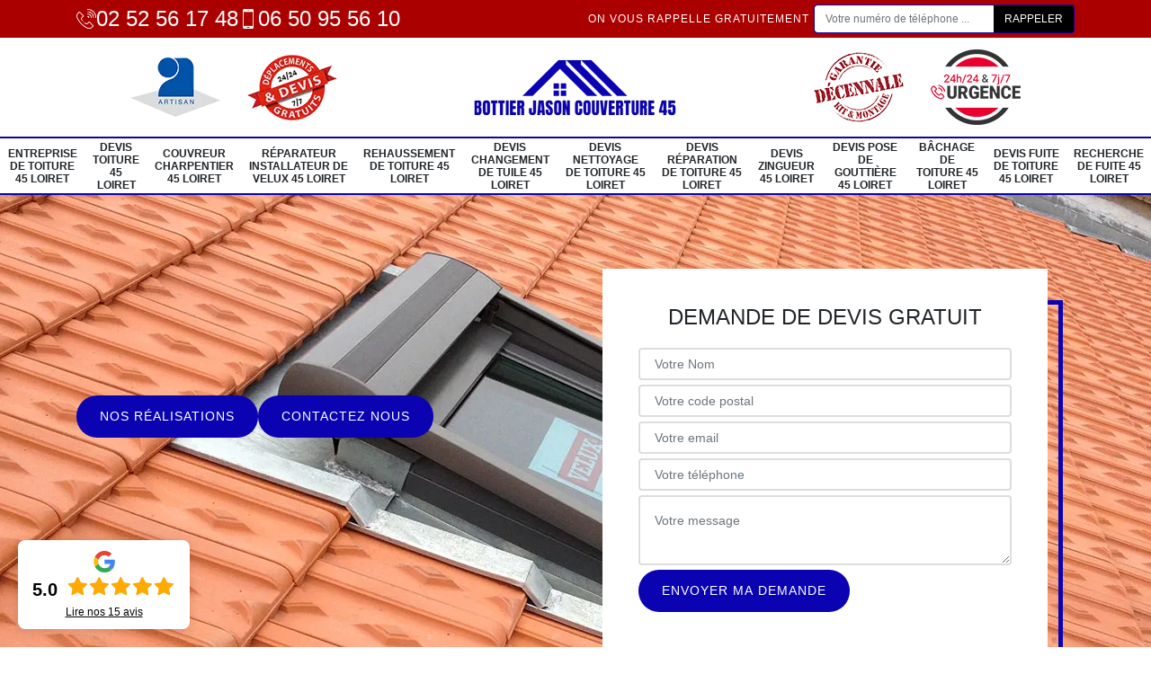

--- FILE ---
content_type: text/html; charset=UTF-8
request_url: https://www.entreprise-toiture-45.fr/reparateur-velux-boiscommun-45340
body_size: 6340
content:
<!DOCTYPE html>
<html dir="ltr" lang="fr-FR">
<head>
		<meta charset="UTF-8" />
    <meta name=viewport content="width=device-width, initial-scale=1.0, minimum-scale=1.0 maximum-scale=1.0">
    <meta http-equiv="content-type" content="text/html; charset=UTF-8" >
    <title>Réparateur de Velux à Boiscommun 45340 Tel : 02 52 56 17 48</title>
        <meta name="description" content="Notre équipe de réparateur installateur de Velux à Boiscommun 45340 s'occupent de toute l'installation et de l'entretien de vos Velux ou fenêtre de toit. Devis gratuit.">        <link rel="canonical" href="https://www.entreprise-toiture-45.fr/reparateur-velux-boiscommun-45340" />    <link rel="shortcut icon" href="/skins/default/images/p/favicon.ico" type="image/x-icon">
	<link rel="icon" href="/skins/default/images/p/favicon.ico" type="image/x-icon"> 
    <link href="/skins/default/css/style.css?v=20251118" rel="stylesheet" type="text/css"/>
    <link rel="preconnect" href="https://www.googletagmanager.com">
    <link rel="preconnect" href="https://nominatim.openstreetmap.org"><script type="application/ld+json">{
    "@context": "http://schema.org",
    "@type": "LocalBusiness",
    "name": "Couvreur BOTTIER Jason",
    "url": "https://www.entreprise-toiture-45.fr",
    "telephone": "02 52 56 17 48",
    "mobile": "06 50 95 56 10",
    "email": "bottierjason77@gmail.com",
    "address": {
        "@type": "PostalAddress",
        "streetAddress": "42 Clos Ramon",
        "addressLocality": "Ferrieres",
        "postalCode": "45210",
        "addressCountry": "FR"
    },
    "aggregateRating": {
        "@type": "AggregateRating",
        "ratingValue": "5",
        "ratingCount": "15"
    }
}</script></head>

<body class="Desktop ville">
    
    <header id="header"><div class="topNavigation"><div class="container"><div class="d-flex align-items-center justify-content-between"><div class="telcontact"><a href="tel:0252561748"><img loading="lazy" src="/skins/default/images/img/fixe-bl.webp" loading="lazy" alt="icon">02 52 56 17 48</a><a href="tel:0650955610"><img loading="lazy" src="/skins/default/images/img/portable-bl.webp" loading="lazy" alt="icon">06 50 95 56 10</a></div><div class="rappel-top d-none d-md-flex align-items-center"><strong>On vous rappelle gratuitement</strong><form action="/message.php" method="post" id="rappel_immediat"><input type="text" name="mail" id="mail2" value=""><input type="hidden" name="type" value="rappel"><input type="text" name="numtel" required="" placeholder="Votre numéro de téléphone ..." class="form-control"><input type="submit" name="OK" value="RAPPELER" class="btn btn-submit"></form></div></div></div></div><div class="middleNavigation"><div class="container text-center"><div class="row align-items-center"><div id="noMobile" class="col-md-4"><div class="logo_ql"><img loading="lazy" src="/skins/default/images/img/artisan.webp" loading="lazy" alt="Artisan"><img loading="lazy" src="/skins/default/images/img/devis-logo.webp" loading="lazy" alt="Devis gratuit"></div></div><div class="col-6 col-md-4"><a href="/" title="logo-couverture-45-bottier-jason" class="logo"><img loading="lazy" src="/skins/default/images/p/Logo-bottier-jason.png" loading="lazy" alt="couverture-bottier-jason"></a></div><div id="noMobile" class="col-md-4"><div class="logo_ql"><img loading="lazy" src="/skins/default/images/img/garantie-decennale.webp" loading="lazy" alt="Garantie D"><img loading="lazy" src="/skins/default/images/img/urgence-logo.webp" loading="lazy" alt="Urgence toiture"></div></div></div></div></div><div class="botNavigation" ><nav class="nav"><ul class="nav-list"><li class="nav-item"><a href="/">Entreprise de toiture 45 Loiret</a></li><li class="nav-item"><a href="devis-toiture-loiret-45">Devis toiture 45 Loiret</a></li><li class="nav-item"><a href="couvreur-charpentier-45-loiret">Couvreur charpentier 45 Loiret</a></li><li class="nav-item"><a href="reparateur-velux-loiret-45">Réparateur installateur de Velux 45 Loiret</a></li><li class="nav-item"><a href="rehaussement-toiture-loiret-45">Rehaussement de toiture 45 Loiret</a></li><li class="nav-item"><a href="devis-changement-tuile-loiret-45">Devis changement de tuile 45 Loiret</a></li><li class="nav-item"><a href="devis-nettoyage-toiture-loiret-45">Devis nettoyage de toiture 45 Loiret</a></li><li class="nav-item"><a href="devis-reparation-toiture-loiret-45">Devis réparation de toiture 45 Loiret</a></li><li class="nav-item"><a href="devis-zingueur-loiret-45">Devis zingueur 45 Loiret</a></li><li class="nav-item"><a href="devis-pose-gouttiere-loiret-45">Devis pose de gouttière 45 Loiret</a></li><li class="nav-item"><a href="bachage-toiture-loiret-45">Bâchage de toiture 45 Loiret</a></li><li class="nav-item"><a href="devis-fuite-toiture-loiret-45">Devis fuite de toiture 45 Loiret</a></li><li class="nav-item"><a href="recherche-fuite-loiret-45">Recherche de fuite 45 Loiret</a></li></ul></nav></div></header>
    <main><div class="homeslider"><div class="sliderImg"><div class="fullscreen" style="background-image: url(/skins/default/images/p/reparateur-installateur-de-velux-45.webp);"></div></div><div class="container"><div class="row"><div class="col-md-6"><div class="captionSlider d-flex align-items-end"></div}<div class="btn-real"><a class="btn btn-devis btn-rea" href="/realisations">Nos réalisations</a><a class="btn btn-devis btn-rea" href="/contact">Contactez nous</a></div></div><div id="noMobile" class="col-md-6"><div class="Devisgratuit d-flex align-items-center"><div class="col-12"><div class="item-devis"><div class="h3">Demande de devis gratuit</div><form action="/message.php" method="post" id="FormDevis"><input type="text" name="mail" id="mail" value=""><input type="text" name="nom" required="" class="form-control" placeholder="Votre Nom"><input type="text" name="code_postal" required="" class="form-control" placeholder="Votre code postal"><div class="inline-b"><input type="text" name="email" required="" class="form-control" placeholder="Votre email"><input type="text" name="telephone" required="" class="form-control" placeholder="Votre téléphone"></div><textarea name="message" required="" class="form-control" placeholder="Votre message"></textarea><input type="submit" value="Envoyer ma demande" class="btn btn-devis"></form></div></div></div></div></div></div></div><div id="noDesktop" class="container"><div class="Devisgratuit"><div class="h3">Devis gratuit</div><form action="/message.php" method="post" id="FormDevis"><input type="text" name="mail" id="mail" value=""><input type="text" name="nom" required="" class="form-control" placeholder="Votre Nom"><input type="text" name="code_postal" required="" class="form-control" placeholder="Votre code postal"><input type="text" name="email" required="" class="form-control" placeholder="Votre email"><input type="text" name="telephone" required="" class="form-control" placeholder="Votre téléphone"><textarea name="message" required="" class="form-control" placeholder="Votre message"></textarea><input type="submit" value="Envoyer ma demande" class="btn btn-devis"></form></div><div class="rappel-top"><strong>On vous rappelle gratuitement</strong><form action="/message.php" method="post" id="rappel_immediat"><input type="text" name="mail" id="mail2" value=""><input type="hidden" name="type" value="rappel"><input type="text" name="numtel" required="" placeholder="Votre numéro de téléphone ..." class="form-control"><input type="submit" name="OK" value="RAPPELER" class="btn btn-submit"></form></div><div class="logo_ql"><img loading="lazy" src="/skins/default/images/img/artisan.webp" loading="lazy" alt="Artisan"><img loading="lazy" src="/skins/default/images/img/devis-logo.webp" loading="lazy" alt="Devis gratuit"><img loading="lazy" src="/skins/default/images/img/garantie-decennale.webp" loading="lazy" alt="Garantie D"><img loading="lazy" src="/skins/default/images/img/urgence-logo.webp" loading="lazy" alt="Urgence toiture"></div></div><div class="categories"><div id="carousel-cat" class="carousel-cat"><div class="cat-item "><a href="/" style="background-image: url(/skins/default/images/p/cat-entreprise-de-toiture-bottier-jason.webp"><span>Entreprise de toiture 45 Loiret</span></a></div><div class="cat-item "><a href="devis-toiture-loiret-45" style="background-image: url(/skins/default/images/p/cat-devis-toiture-bottier-jason.webp"><span>Devis toiture 45 Loiret</span></a></div><div class="cat-item "><a href="couvreur-charpentier-45-loiret" style="background-image: url(/skins/default/images/p/cat-couvreur-charpentier-bottier-jason.webp"><span>Couvreur charpentier 45 Loiret</span></a></div><div class="cat-item "><a href="reparateur-velux-loiret-45" style="background-image: url(/skins/default/images/p/cat-reparateur-installateur-de-velux-bottier-jason.webp"><span>Réparateur installateur de Velux 45 Loiret</span></a></div><div class="cat-item "><a href="rehaussement-toiture-loiret-45" style="background-image: url(/skins/default/images/p/cat-rehaussement-de-toiture-bottier-jason.webp"><span>Rehaussement de toiture 45 Loiret</span></a></div><div class="cat-item "><a href="devis-changement-tuile-loiret-45" style="background-image: url(/skins/default/images/p/cat-devis-changement-de-tuile-bottier-jason.webp"><span>Devis changement de tuile 45 Loiret</span></a></div><div class="cat-item "><a href="devis-nettoyage-toiture-loiret-45" style="background-image: url(/skins/default/images/p/cat-devis-nettoyage-de-toiture-bottier-jason.webp"><span>Devis nettoyage de toiture 45 Loiret</span></a></div><div class="cat-item "><a href="devis-reparation-toiture-loiret-45" style="background-image: url(/skins/default/images/p/cat-devis-reparation-de-toiture-bottier-jason.webp"><span>Devis réparation de toiture 45 Loiret</span></a></div><div class="cat-item "><a href="devis-zingueur-loiret-45" style="background-image: url(/skins/default/images/p/cat-devis-zingueur-bottier-jason.webp"><span>Devis zingueur 45 Loiret</span></a></div><div class="cat-item "><a href="devis-pose-gouttiere-loiret-45" style="background-image: url(/skins/default/images/p/cat-devis-pose-de-gouttiere-bottier-jason.webp"><span>Devis pose de gouttière 45 Loiret</span></a></div><div class="cat-item "><a href="bachage-toiture-loiret-45" style="background-image: url(/skins/default/images/p/cat-bachage-de-toiture-bottier-jason.webp"><span>Bâchage de toiture 45 Loiret</span></a></div><div class="cat-item "><a href="devis-fuite-toiture-loiret-45" style="background-image: url(/skins/default/images/p/cat-devis-fuite-de-toiture-bottier-jason.webp"><span>Devis fuite de toiture 45 Loiret</span></a></div><div class="cat-item "><a href="recherche-fuite-loiret-45" style="background-image: url(/skins/default/images/p/cat-recherche-de-fuite-bottier-jason.webp"><span>Recherche de fuite 45 Loiret</span></a></div></div></div><div class="Contenu"><div class="container"><div class="corps"><div class="row"><div id="noMobile" class="col-md-4"><div class="mainright"><div class="Devisgratuit"><div class="h3">Devis gratuit</div><form action="/message.php" method="post" id="FormDevis"><input type="text" name="mail" id="mail" value=""><input type="text" name="nom" required="" class="form-control" placeholder="Votre Nom"><input type="text" name="code_postal" required="" class="form-control" placeholder="Votre code postal"><input type="text" name="email" required="" class="form-control" placeholder="Votre email"><input type="text" name="telephone" required="" class="form-control" placeholder="Votre téléphone"><textarea name="message" required="" class="form-control" placeholder="Votre message"></textarea><input type="submit" value="Envoyer ma demande" class="btn btn-devis"></form></div><div class="engagement"><div class="h4" style="background-image: url('/skins/default/images/img/engagement.webp');"><span>Nos engagements</span></div><ul class="list-eng"><li>Devis et déplacement gratuits</li><li>Sans engagement</li><li>Artisan passionné</li><li>Prix imbattable</li><li>Travail de qualité</li></ul></div><div class="contact-tel"><div class="tel-block"><div class="tel-fixe"><span><img loading="lazy" src="/skins/default/images/img/fixe-bl.webp" loading="lazy" alt="icon"></span><p><a href="tel:0252561748">02 52 56 17 48</a></p></div><div class="tel-portable"><span><img loading="lazy" src="/skins/default/images/img/portable-bl.webp" loading="lazy" alt="icon"></span><p><a href="tel:0650955610">06 50 95 56 10</a></p></div></div><div class="contact-text"><span>Contactez-nous</span></div></div><div class="list-services"><div class="h3">Nos services</div><ul class="item-serv"><li class=""><a href="/">Entreprise de toiture 45 Loiret</a></li><li class=""><a href="devis-toiture-loiret-45">Devis toiture 45 Loiret</a></li><li class=""><a href="couvreur-charpentier-45-loiret">Couvreur charpentier 45 Loiret</a></li><li class=""><a href="reparateur-velux-loiret-45">Réparateur installateur de Velux 45 Loiret</a></li><li class=""><a href="rehaussement-toiture-loiret-45">Rehaussement de toiture 45 Loiret</a></li><li class=""><a href="devis-changement-tuile-loiret-45">Devis changement de tuile 45 Loiret</a></li><li class=""><a href="devis-nettoyage-toiture-loiret-45">Devis nettoyage de toiture 45 Loiret</a></li><li class=""><a href="devis-reparation-toiture-loiret-45">Devis réparation de toiture 45 Loiret</a></li><li class=""><a href="devis-zingueur-loiret-45">Devis zingueur 45 Loiret</a></li><li class=""><a href="devis-pose-gouttiere-loiret-45">Devis pose de gouttière 45 Loiret</a></li><li class=""><a href="bachage-toiture-loiret-45">Bâchage de toiture 45 Loiret</a></li><li class=""><a href="devis-fuite-toiture-loiret-45">Devis fuite de toiture 45 Loiret</a></li><li class=""><a href="recherche-fuite-loiret-45">Recherche de fuite 45 Loiret</a></li></ul></div><div class="MapRight"><div class="h3">Nous localiser</div><span>Réparateur installateur de velux   Boiscommun</span><br/>42 Clos Ramon<br/> 45210 Ferrieres<div id="Map"></div></div><div class="intervention-block-right"><div class="text-center"><img loading="lazy" src="/skins/default/images/img/urgence-logo.webp" loading="lazy" alt="Devis gratuit"/></div><div class="text-intervention text-center"><div class="h3">NOUS INTERVENONS 7j/7 et 24h/24</div><p>En cas d’urgence, nous intervenons dans l’immédiat, n’hésitez pas à nous contacter via le formulaire ou à nous appeler.</p></div></div></div></div><div class="col-md-8"><div class="main"><section class="sect5"><div class="block-middle"><h1>Réparateur installateur de Velux Boiscommun 45340</h1><h2>Installation de velux dans les règles de l’art</h2><p>L’expérience d’un couvreur est très importante pour la pose de velux. La société de couverture Bottier Jason est très expérimentée concernant le velux comme elle y évolue depuis plusieurs. Vous pouvez demander aux habitants de la ville de Boiscommun, les artisans couvreurs de la société assurent des résultats à la hauteur des attentes. Le velux permet à une chambre aveugle de recevoir de la lumière naturelle. Il permet donc d’augmenter l’espace de vie dans votre habitation. L’avantage de travailler avec cette société est l’assurance d’avoir une fenêtre de toit installée dans les règles de l’art.</p></div><hr><div class="row justify-content-center"><div class="col-md-4"><div class="imgbg" style="background-image: url('/photos/2352690-reparateur-installateur-de-velux-bottier-jason-1.jpg');"></div></div><div class="col-md-8"><h2>Intervention d’un couvreur certifié pour des travaux sur du velux à Boiscommun</h2><p>Une opération de pose de fenêtre de toit peut être périlleuse. Les étapes pour la pose de velux se font en majorité sur le toit donc il faut disposer d’un matériel adéquat, surtout des équipements de sécurité afin d’éviter une chute qui peut être mortelle. Les artisans couvreurs de la société Bottier Jason sont des professionnels et certifiés pour la réparation et la pose de velux. En effet, il est important de faire appel à un couvreur certifié, car il connait mieux le système du dispositif et ainsi facilite les travaux pendant une intervention. </p></div></div><hr><div class="row justify-content-center"><div class="col-md-4"><div class="imgbg" style="background-image: url('/photos/2352690-reparateur-installateur-de-velux-bottier-jason-2.jpg');"></div></div><div class="col-md-8"><h2>Bottier Jason, installateur de velux à Boiscommun</h2><p>La pose de velux permet d’augmenter l’intensité de la lumière naturelle dans une maison. L’installation de fenêtre de toit peut vous être très bénéfique surtout au niveau de votre consommation d’énergie comme votre utilisation de lumière artificielle baissera certainement. La pose de velux doit être faite par un couvreur expérimenté pour ne pas abîmer votre toiture et surtout pour qu’elle reste étanche. Les couvreurs de l’entreprise de couverture Bottier Jason sont des réparateurs installateurs de velux. La société propose un devis gratuit pour donner les détails de l’opération à chaque client dans le 45340.</p></div></div><hr><div class="row justify-content-center"><div class="col-md-4"><div class="imgbg" style="background-image: url('/photos/2352690-reparateur-installateur-de-velux-bottier-jason-3.jpg');"></div></div><div class="col-md-8"><h2>Réparateur de fenêtre de toit</h2><p>La réparation de fenêtre de toit concerne, en général, le défaut d’isolation et le défaut d’étanchéité de l’installation qui provoquent une déperdition de chaleur. Au lieu de faire une économie d’énergie, la consommation énergétique va augmenter. Pour remédier à ces problèmes, faites appel à la société Bottier Jason, elle a reçu l’agrément de certaines marques à installer et à réparer leurs fenêtres de toit. Elle est aussi compétente pour réparer toutes les autres marques. Si vous habitez à Boiscommun, faites appel à ces bons réparateurs de fenêtre de toit.</p></div></div><hr><div class="row justify-content-center"><div class="col-md-4"><div class="imgbg" style="background-image: url('/photos/2352690-reparateur-installateur-de-velux-bottier-jason-4.jpg');"></div></div><div class="col-md-8"><h2>Artisan installateur de velux</h2><p>Vous avez un projet d’installation de fenêtre de toit ? Contactez notre société Bottier Jason sise à Boiscommun, nous nous acheminons ensemble jusqu’à la réalisation de votre projet. Nos artisans installateurs de velux vous guideront dans le choix de velux qui correspond à votre toiture. Nous sommes des professionnels dans le secteur des fenêtres de toit et nous vous assurons une pose de velux totalement étanche, isolée et esthétique. Nous veillerons à ce que le velux soit installé au bon endroit pour profiter au maximum de la lumière naturelle.</p></div></div><hr><div class="row justify-content-center"><div class="col-md-4"><div class="imgbg" style="background-image: url('/photos/2352690-reparateur-installateur-de-velux-bottier-jason-5.jpg');"></div></div><div class="col-md-8"><h2>Bottier Jason avec ses couvreurs maitrisent l’entretien des fenêtres de toit</h2><p>La fenêtre de toit nécessite d’être entretenu. Suivant le modèle installé iles parfois difficiles de nettoyer la fenêtre à l’extérieur. Pour le nettoyage de cette partie, il faut profiter de l’entretien de la toiture ou des gouttières et intégrer le nettoyage des fenêtres de toit. L’entretien des fenêtres de toit est aussi nécessaire pour que certains modèles avec des systèmes sophistiqués puissent durer. Consulter notre société Bottier Jason pour assurer l’entretien régulier de votre fenêtre de toit, quels que soient le modèle installé et l’ouverture manuelle ou motorisée. Nos artisans feront le nécessaire.</p></div></div><hr><div class="row justify-content-center"><div class="col-md-4"><div class="imgbg" style="background-image: url('/photos/2352690-reparateur-installateur-de-velux-bottier-jason-6.jpg');"></div></div><div class="col-md-8"><h2>Réparer et installer sa fenêtre de toiture avec une entreprise certifiée</h2><p>Avec Bottier Jason, le meilleur Réparateur fenêtre de toit, attendez-vous à la qualité et la solidité des velux maniés. Nous veillons à proposer une solution complète et efficace qui rendra confortable votre maison. Faites appel au Bon installateur de velux Boiscommun pour la pose de votre fenêtre Velux. Permettez-nous de vous aider. Vous pouvez nous contacter pour connaitre le prix installation de velux que nous proposons ou aussi pour demander un Devis réparateur de velux. On reste à votre disposition.</p></div></div><hr><div class="row justify-content-center"><div class="col-md-4"><div class="imgbg" style="background-image: url('/photos/2352690-reparateur-installateur-de-velux-bottier-jason-7.jpg');"></div></div><div class="col-md-8"><h2>Bottier Jason nos artisans sont certifiés installateurs velux et de plus avec une grande expérience</h2><p>Comment choisir le prestataire pour installer votre velux ? Pour l’installation du velux, il est assez simple de choisir l’installateur de velux. Les artisans installateurs de velux doivent être certifiés installateurs velux pour leur faire confiance. Cette certification est une garantie. Mais il faut aussi compter que les expériences. Les artisans de notre société Bottier Jason possèdent tous une grande expérience pour l’installation de velux en particulier et de fenêtre de toit en général. Ils installent tous modèles de velux, quels que soient les dimensions, les modes d’ouverture. Faites confiance en nos installateurs certifiés velux.</p></div></div><hr><div class="row justify-content-center"><div class="col-md-4"><div class="imgbg" style="background-image: url('/photos/2352690-reparateur-installateur-de-velux-bottier-jason-8.jpg');"></div></div><div class="col-md-8"><h2>Recherche installateur de velux</h2><p>Vous avez raison de ne pas confier la pose de votre fenêtre de toit au premier couvreur qui se présente. Suivant le modèle, un velux peut coûter jusqu’à quelques milliers d’euros. La recherche d’un installateur de velux agrée et certifié et est tout à fait justifiée. La société Bottier Jason implantée dans la ville de Boiscommun et ses couvreurs charpentiers se déplacent dans tout le département 45340. Avec sa certification Qualibat, elle garantit la qualité de pose de velux. Vous pouvez confier sans crainte l’installation de votre velux à cette société.</p></div></div><hr><div class="row justify-content-center"><div class="col-md-4"><div class="imgbg" style="background-image: url('/photos/2352690-reparateur-installateur-de-velux-bottier-jason-9.jpg');"></div></div><div class="col-md-8"><h2>Prix installation de velux</h2><p>Le prix de l’installation de velux prend en compte plusieurs éléments. La pose de fenêtre de toit en construction demande des interventions importantes à commencer par la découpe de la toiture sur toute son épaisseur. C’est un travail de précision parce que les dimensions du velux doivent correspondre à celles de cette surface découpée. Il faut fixer la fenêtre de toit et réaliser les différents raccordements. L’opération se termine par l’isolation du contenu du velux. Malgré les difficultés, la société Bottier Jason pratique des prix très compétitifs.</p></div></div><hr><div class="row justify-content-center"><div class="col-md-4"><div class="imgbg" style="background-image: url('/photos/2352690-reparateur-installateur-de-velux-bottier-jason-10.jpg');"></div></div><div class="col-md-8"><h2>Réparateur installateur de velux</h2><p>De nombreuses marques de fenêtre de toit existent sur le marché, la plus connue est la marque velux. La société Bottier Jason à Boiscommun est composée de couvreurs experts en matière de velux. Le velux, comme toute fenêtre de toit, apporte beaucoup de luminosité aux combles ou aux chambres aveugles. Pour pouvoir bénéficier de cette lumière, il faut faire appel à des couvreurs chevronnés réparateurs installateurs de velux. La pose de velux, en effet, demande des connaissances techniques. En cas d’erreur lors de l’installation, il y aura une déperdition d’énergie et des infiltrations d’eau. </p></div></div></section></div></div></div></div></div></div><div class="serv_content"><div class="container"><div class="Services"><h2 class="Titre"><span>Autres services</span></h2><ul class="Liens"><li><a href="/devis-toiture-boiscommun-45340">Devis toiture Boiscommun 45340</a></li><li><a href="/couvreur-charpentier-boiscommun-45340">Couvreur charpentier Boiscommun 45340</a></li><li><a href="/rehaussement-toiture-boiscommun-45340">Rehaussement de toiture Boiscommun 45340</a></li><li><a href="/devis-changement-tuile-boiscommun-45340">Devis changement de tuile Boiscommun 45340</a></li><li><a href="/devis-nettoyage-toiture-boiscommun-45340">Devis nettoyage de toiture Boiscommun 45340</a></li><li><a href="/devis-reparation-toiture-boiscommun-45340">Devis réparation de toiture Boiscommun 45340</a></li><li><a href="/devis-zingueur-boiscommun-45340">Devis zingueur Boiscommun 45340</a></li><li><a href="/devis-pose-gouttiere-boiscommun-45340">Devis pose de gouttière Boiscommun 45340</a></li><li><a href="/bachage-toiture-boiscommun-45340">Bâchage de toiture Boiscommun 45340</a></li><li><a href="/devis-fuite-toiture-boiscommun-45340">Devis fuite de toiture Boiscommun 45340</a></li><li><a href="/entreprise-toiture-boiscommun-45340">Entreprise de toiture Boiscommun 45340</a></li><li><a href="/recherche-fuite-boiscommun-45340">Recherche de fuite Boiscommun 45340</a></li></ul></div></div></div></main>
    <footer id="footer"><div class="container"><div class="d-md-flex justify-content-between align-items-center"><div><p class="adresse">42 Clos Ramon<br/> 45210 Ferrieres</p><p class="tel"><a href="tel:0252561748">02 52 56 17 48</a> <span>/</span><a href="tel:0650955610">06 50 95 56 10</a></p></div><p class="copyright">© 2025 - 2026 Tout droit réservé  -  <a href="/mentions-legales" title="Mentions légales">Mentions légales</a></p></div></div></footer>
</body>

<script src="/js/jquery-3.6.0.min.js"></script>
<script src="/js/scripts.js"></script>
<script src="skins/default/js/slick.min.js"></script>



<script type="text/javascript">		
		var Support = 'Desktop';
		$(document).ready(function(){
    		// Js lancés une fois la page chargée
    		    	
    		          initAnalytics('_');
    		
        // Append the mobile icon nav
        $('.nav-item').has('ul').prepend('<span class="nav-click"><i class="nav-arrow"></i></span>');
        $('.nav-mobile').click(function(){
            $('.nav-list').toggle();
        });
        $('.nav-list').on('click', '.nav-click', function(){
            $(this).siblings('.nav-submenu').toggle();
            $(this).children('.nav-arrow').toggleClass('nav-rotate');
            
        });
		
        $('.sliderImg').slick({
            arrows:false,
            fade:true,
            speed:800,
            autoplay: true,
            autoplaySpeed: 3000
        });

                $('#carousel-cat').slick({
            arrows:false,
            speed:800,
            autoplay: true,
            slidesToShow: 6,
            slidesToScroll: 1,
            autoplaySpeed: 3000
        });
                //Tablet
            });

	</script>
<link rel="stylesheet" href="/js/leaflet/leaflet.css" />
<script src="/js/leaflet/leaflet.js"></script>
<script src="/js/map.js"></script>
<script>initMap('42 Clos Ramon, 45210 Ferrieres',16);</script>

</html>
